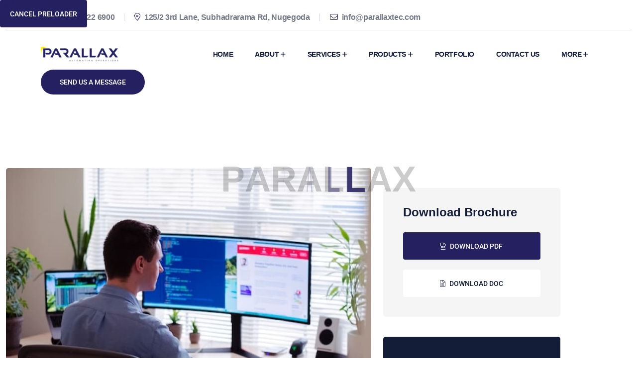

--- FILE ---
content_type: text/html; charset=UTF-8
request_url: https://parallaxtec.com/service-details/
body_size: 27503
content:
<!doctype html><html lang="en-US"><head><script data-no-optimize="1">var litespeed_docref=sessionStorage.getItem("litespeed_docref");litespeed_docref&&(Object.defineProperty(document,"referrer",{get:function(){return litespeed_docref}}),sessionStorage.removeItem("litespeed_docref"));</script> <meta charset="UTF-8"><meta name="viewport" content="width=device-width, initial-scale=1, shrink-to-fit=no"><meta http-equiv="X-UA-Compatible" content="IE=edge"><title>Service Details &#8211; parallaxtec.com</title><meta name='robots' content='max-image-preview:large' /><link rel='dns-prefetch' href='//fonts.googleapis.com' /><link rel="alternate" type="application/rss+xml" title="parallaxtec.com &raquo; Feed" href="https://parallaxtec.com/feed/" /><link rel="alternate" type="application/rss+xml" title="parallaxtec.com &raquo; Comments Feed" href="https://parallaxtec.com/comments/feed/" /><link rel="alternate" title="oEmbed (JSON)" type="application/json+oembed" href="https://parallaxtec.com/wp-json/oembed/1.0/embed?url=https%3A%2F%2Fparallaxtec.com%2Fservice-details%2F" /><link rel="alternate" title="oEmbed (XML)" type="text/xml+oembed" href="https://parallaxtec.com/wp-json/oembed/1.0/embed?url=https%3A%2F%2Fparallaxtec.com%2Fservice-details%2F&#038;format=xml" /><style id='wp-img-auto-sizes-contain-inline-css'>img:is([sizes=auto i],[sizes^="auto," i]){contain-intrinsic-size:3000px 1500px}
/*# sourceURL=wp-img-auto-sizes-contain-inline-css */</style><link data-optimized="2" rel="stylesheet" href="https://parallaxtec.com/wp-content/litespeed/css/9977f2492b70da220eef74b99d80d5e0.css?ver=b0ce8" /><style id='classic-theme-styles-inline-css'>/*! This file is auto-generated */
.wp-block-button__link{color:#fff;background-color:#32373c;border-radius:9999px;box-shadow:none;text-decoration:none;padding:calc(.667em + 2px) calc(1.333em + 2px);font-size:1.125em}.wp-block-file__button{background:#32373c;color:#fff;text-decoration:none}
/*# sourceURL=/wp-includes/css/classic-themes.min.css */</style><style id='wp-job-openings-blocks-style-inline-css'>.wp-block-create-block-wjo-block{background-color:#21759b;border:1px dotted red;color:#fff;padding:2px}.awsm-b-row{display:-webkit-box;display:-ms-flexbox;display:-webkit-flex;display:flex;display:flexbox;-webkit-flex-flow:row wrap;margin:0 -15px;-webkit-box-orient:horizontal;-webkit-box-direction:normal;-ms-flex-flow:row wrap;flex-flow:row wrap}.awsm-b-row,.awsm-b-row *,.awsm-b-row :after,.awsm-b-row :before{-webkit-box-sizing:border-box;box-sizing:border-box}.awsm-b-grid-item{display:-webkit-box;display:-ms-flexbox;display:-webkit-flex;display:flex;float:left;padding:0 15px!important;width:33.333%;-webkit-box-orient:vertical;-webkit-box-direction:normal;-ms-flex-direction:column;flex-direction:column;-webkit-flex-direction:column}.awsm-b-grid-col-4 .awsm-b-grid-item{width:25%}.awsm-b-grid-col-2 .awsm-b-grid-item{width:50%}.awsm-b-grid-col .awsm-b-grid-item{width:100%}.awsm-b-job-hide{display:none!important}.awsm-job-show{display:block!important}.awsm-b-job-item{background:#fff;font-size:14px;padding:20px}a.awsm-b-job-item{text-decoration:none!important}.awsm-b-grid-item .awsm-b-job-item{border:1px solid #dddfe3;border-radius:2px;-webkit-box-shadow:0 1px 4px 0 rgba(0,0,0,.05);box-shadow:0 1px 4px 0 rgba(0,0,0,.05);display:-webkit-box;display:-ms-flexbox;display:-webkit-flex;display:flex;margin-bottom:30px;-webkit-box-orient:vertical;-webkit-box-direction:normal;-ms-flex-direction:column;flex-direction:column;-webkit-flex-direction:column;-webkit-box-flex:1;-ms-flex-positive:1;flex-grow:1;-webkit-flex-grow:1;-webkit-transition:all .3s ease;transition:all .3s ease}.awsm-b-grid-item .awsm-b-job-item:focus,.awsm-b-grid-item .awsm-b-job-item:hover{-webkit-box-shadow:0 3px 15px -5px rgba(0,0,0,.2);box-shadow:0 3px 15px -5px rgba(0,0,0,.2)}.awsm-b-grid-item .awsm-job-featured-image{margin-bottom:14px}.awsm-b-job-item h2.awsm-b-job-post-title{font-size:18px;margin:0 0 15px;text-align:left}.awsm-b-job-item h2.awsm-b-job-post-title a{font-size:18px}.awsm-b-grid-item .awsm-job-info{margin-bottom:10px;min-height:83px}.awsm-b-grid-item .awsm-job-info p{margin:0 0 8px}.awsm-b-job-wrap:after{clear:both;content:"";display:table}.awsm-b-filter-wrap,.awsm-b-filter-wrap *{-webkit-box-sizing:border-box;box-sizing:border-box}.awsm-b-filter-wrap{margin:0 -10px 20px}.awsm-b-filter-wrap form{display:-webkit-box;display:-webkit-flex;display:-ms-flexbox;display:flex;-webkit-flex-wrap:wrap;-ms-flex-wrap:wrap;flex-wrap:wrap}.awsm-b-filter-wrap .awsm-b-filter-items{display:none}.awsm-b-filter-wrap.awsm-b-full-width-search-filter-wrap .awsm-b-filter-item-search,.awsm-b-filter-wrap.awsm-b-full-width-search-filter-wrap .awsm-b-filter-items,.awsm-b-filter-wrap.awsm-b-no-search-filter-wrap .awsm-b-filter-items{width:100%}.awsm-b-filter-toggle{border:1px solid #ccc;border-radius:4px;display:-webkit-box;display:-webkit-flex;display:-ms-flexbox;display:flex;-webkit-flex-flow:wrap;-ms-flex-flow:wrap;flex-flow:wrap;margin:0 10px 10px;outline:none!important;padding:12px;width:46px}.awsm-b-filter-toggle.awsm-on{background:#ccc}.awsm-b-filter-toggle svg{height:20px;width:20px}.awsm-b-filter-wrap.awsm-b-no-search-filter-wrap .awsm-b-filter-toggle{width:100%;-webkit-box-align:center;-webkit-align-items:center;-ms-flex-align:center;align-items:center;-webkit-box-pack:justify;-webkit-justify-content:space-between;-ms-flex-pack:justify;justify-content:space-between;text-decoration:none}.awsm-b-filter-wrap.awsm-b-no-search-filter-wrap .awsm-b-filter-toggle svg{height:22px;width:22px}@media(min-width:768px){.awsm-b-filter-wrap .awsm-b-filter-items{display:-webkit-box!important;display:-webkit-flex!important;display:-ms-flexbox!important;display:flex!important;-webkit-flex-wrap:wrap;-ms-flex-wrap:wrap;flex-wrap:wrap;width:calc(100% - 250px)}.awsm-b-filter-toggle{display:none}.awsm-b-filter-item-search{width:250px}}.awsm-b-filter-wrap .awsm-b-filter-item{padding:0 10px 10px}.awsm-b-filter-item-search{padding:0 10px 10px;position:relative}@media(max-width:768px){.awsm-b-filter-wrap .awsm-b-filter-items{width:100%}.awsm-b-filter-item-search{width:calc(100% - 66px)}.awsm-b-filter-wrap .awsm-b-filter-item .awsm-selectric-wrapper{min-width:100%}}.awsm-b-filter-wrap .awsm-b-filter-item .awsm-b-job-form-control{min-height:48px;padding-right:58px}.awsm-b-filter-item-search .awsm-b-job-form-control{min-height:48px;padding-right:48px}.awsm-b-filter-item-search-in{position:relative}.awsm-b-filter-item-search .awsm-b-job-search-icon-wrapper{color:#ccc;cursor:pointer;font-size:16px;height:100%;line-height:48px;position:absolute;right:0;text-align:center;top:0;width:48px}.awsm-b-jobs-none-container{padding:25px}.awsm-b-jobs-none-container p{margin:0;padding:5px}.awsm-b-row .awsm-b-jobs-pagination{padding:0 15px;width:100%}.awsm-b-jobs-pagination{float:left;width:100%}.awsm-b-load-more-main a.awsm-b-load-more,.awsm-load-more-classic a.page-numbers{background:#fff;border:1px solid #dddfe3;-webkit-box-shadow:0 1px 4px 0 rgba(0,0,0,.05);box-shadow:0 1px 4px 0 rgba(0,0,0,.05);display:block;margin:0!important;outline:none!important;padding:20px;text-align:center;text-decoration:none!important;-webkit-transition:all .3s ease;transition:all .3s ease}.awsm-load-more-classic a.page-numbers,.awsm-load-more-classic span.page-numbers{font-size:90%;padding:5px 10px}.awsm-load-more-classic{text-align:center}.awsm-b-load-more-main a.awsm-load-more:focus,.awsm-b-load-more-main a.awsm-load-more:hover,.awsm-load-more-classic a.page-numbers:focus,.awsm-load-more-classic a.page-numbers:hover{-webkit-box-shadow:0 3px 15px -5px rgba(0,0,0,.2);box-shadow:0 3px 15px -5px rgba(0,0,0,.2)}.awsm-b-jobs-pagination.awsm-load-more-classic ul{list-style:none;margin:0;padding:0}.awsm-b-jobs-pagination.awsm-load-more-classic ul li{display:inline-block}.awsm-b-lists{border:1px solid #ededed}.awsm-b-list-item{width:100%}.awsm-b-list-item h2.awsm-job-b-post-title{margin-bottom:0}.awsm-b-list-item .awsm-job-featured-image{float:left;margin-right:10px}.awsm-b-list-item .awsm-job-featured-image img{height:50px;width:50px}.awsm-b-list-item .awsm-b-job-item{border-bottom:1px solid rgba(0,0,0,.13)}.awsm-b-list-item .awsm-b-job-item:after{clear:both;content:"";display:table}.awsm-b-list-left-col{float:left;width:50%}.awsm-b-list-right-col{float:left;text-align:right;width:50%}.awsm-b-list-item .awsm-job-specification-wrapper{display:inline-block;vertical-align:middle}.awsm-b-list-item .awsm-job-specification-item{display:inline-block;margin:0 15px 0 0;vertical-align:middle}a.awsm-b-job-item .awsm-job-specification-item{color:#4c4c4c}.awsm-b-list-item .awsm-job-more-container{display:inline-block;vertical-align:middle}.awsm-job-more-container .awsm-job-more span:before{content:"→"}.awsm-b-lists .awsm-b-jobs-pagination{margin-top:30px}.awsm-job-specification-item>[class^=awsm-job-icon-]{margin-right:6px}.awsm-job-specification-term:after{content:", "}.awsm-job-specification-term:last-child:after{content:""}.awsm-job-single-wrap,.awsm-job-single-wrap *,.awsm-job-single-wrap :after,.awsm-job-single-wrap :before{-webkit-box-sizing:border-box;box-sizing:border-box}.awsm-job-single-wrap{margin-bottom:1.3em}.awsm-job-single-wrap:after{clear:both;content:"";display:table}.awsm-job-content{padding-bottom:32px}.awsm-job-single-wrap.awsm-col-2 .awsm-job-content{float:left;padding-right:15px;width:55%}.awsm-job-single-wrap.awsm-col-2 .awsm-job-form{float:left;padding-left:15px;width:45%}.awsm-job-head,.awsm_job_spec_above_content{margin-bottom:20px}.awsm-job-head h1{margin:0 0 20px}.awsm-job-list-info span{margin-right:10px}.awsm-job-single-wrap .awsm-job-expiration-label{font-weight:700}.awsm-job-form-inner{background:#fff;border:1px solid #dddfe3;padding:35px}.awsm-job-form-inner h2{margin:0 0 30px}.awsm-job-form-group{margin-bottom:20px}.awsm-job-form-group input[type=checkbox],.awsm-job-form-group input[type=radio]{margin-right:5px}.awsm-job-form-group label{display:block;margin-bottom:10px}.awsm-job-form-options-container label,.awsm-job-inline-group label{display:inline;font-weight:400}.awsm-b-job-form-control{display:block;width:100%}.awsm-job-form-options-container span{display:inline-block;margin-bottom:10px;margin-left:10px}.awsm-job-submit{background:#0195ff;border:1px solid #0195ff;color:#fff;padding:10px 30px}.awsm-job-submit:focus,.awsm-job-submit:hover{background:rgba(0,0,0,0);color:#0195ff}.awsm-job-form-error{color:#db4c4c;font-weight:500}.awsm-b-job-form-control.awsm-job-form-error,.awsm-b-job-form-control.awsm-job-form-error:focus{border:1px solid #db4c4c}.awsm-error-message,.awsm-success-message{padding:12px 25px}.awsm-error-message p:empty,.awsm-success-message p:empty{display:none}.awsm-error-message p,.awsm-success-message p{margin:0!important;padding:0!important}.awsm-success-message{border:1px solid #1ea508}.awsm-error-message{border:1px solid #db4c4c}ul.awsm-error-message li{line-height:1.8em;margin-left:1.2em}.awsm-expired-message{padding:25px}.awsm-expired-message p{margin:1em 0}.awsm-job-container{margin:0 auto;max-width:1170px;padding:50px 0;width:100%}.awsm-jobs-loading{position:relative}.awsm-b-job-listings:after{content:"";height:100%;left:0;opacity:0;position:absolute;top:0;-webkit-transition:all .3s ease;transition:all .3s ease;visibility:hidden;width:100%}.awsm-b-job-listings.awsm-jobs-loading:after{opacity:1;visibility:visible}.awsm-b-sr-only{height:1px;margin:-1px;overflow:hidden;padding:0;position:absolute;width:1px;clip:rect(0,0,0,0);border:0}@media(max-width:1024px){.awsm-b-grid-col-4 .awsm-b-grid-item{width:33.333%}}@media(max-width:992px){.awsm-job-single-wrap.awsm-col-2 .awsm-job-content{padding-right:0;width:100%}.awsm-job-single-wrap.awsm-col-2 .awsm-job-form{padding-left:0;width:100%}}@media(max-width:768px){.awsm-b-grid-col-3 .awsm-b-grid-item,.awsm-b-grid-col-4 .awsm-b-grid-item,.awsm-b-grid-item{width:50%}.awsm-b-list-left-col{padding-bottom:10px;width:100%}.awsm-b-list-right-col{text-align:left;width:100%}}@media(max-width:648px){.awsm-b-grid-col-2 .awsm-b-grid-item,.awsm-b-grid-col-3 .awsm-b-grid-item,.awsm-b-grid-col-4 .awsm-b-grid-item,.awsm-b-grid-item{width:100%}.awsm-b-list-item .awsm-job-specification-wrapper{display:block;float:none;padding-bottom:5px}.awsm-b-list-item .awsm-job-more-container{display:block;float:none}}.awsm-job-form-plugin-style .awsm-b-job-form-control{border:1px solid #ccc;border-radius:4px;color:#060606;display:block;font:inherit;line-height:1;min-height:46px;padding:8px 15px;-webkit-transition:all .3s ease;transition:all .3s ease;width:100%}.awsm-job-form-plugin-style .awsm-b-job-form-control:focus{border-color:#060606;-webkit-box-shadow:none;box-shadow:none;outline:none}.awsm-job-form-plugin-style .awsm-b-job-form-control.awsm-job-form-error{border-color:#db4c4c}.awsm-job-form-plugin-style textarea.awsm-b-job-form-control{min-height:80px}.awsm-job-form-plugin-style .awsm-application-submit-btn,.awsm-job-form-plugin-style .awsm-jobs-primary-button{background:#060606;border-radius:45px;color:#fff;padding:16px 32px;-webkit-transition:all .3s ease;transition:all .3s ease}.awsm-job-form-plugin-style .awsm-application-submit-btn:focus,.awsm-job-form-plugin-style .awsm-application-submit-btn:hover,.awsm-job-form-plugin-style .awsm-jobs-primary-button:focus,.awsm-job-form-plugin-style .awsm-jobs-primary-button:hover{background:#060606;color:#fff;outline:none}.awsm-job-form-plugin-style .awsm-jobs-primary-button{cursor:pointer}.awsm-job-form-plugin-style .awsm-jobs-primary-button:disabled{opacity:.5;pointer-events:none}.awsm-job-form-plugin-style .awsm-selectric{border-color:#ccc;border-radius:4px;-webkit-box-shadow:none;box-shadow:none}.awsm-job-form-plugin-style .awsm-selectric-open .awsm-selectric{border-color:#060606}.awsm-job-form-plugin-style .awsm-selectric .label{margin-left:15px}.awsm-jobs-is-block-theme .site-branding{padding:0 2.1rem}.awsm-jobs-is-block-theme .site-content{padding:0 2.1rem 3rem}.awsm-jobs-is-block-theme .site-title{margin-bottom:0}.awsm-b-job-wrap,.awsm-b-job-wrap *{-webkit-box-sizing:border-box;box-sizing:border-box}

/*# sourceURL=https://parallaxtec.com/wp-content/plugins/wp-job-openings/blocks/build/style-index.css */</style><style id='global-styles-inline-css'>:root{--wp--preset--aspect-ratio--square: 1;--wp--preset--aspect-ratio--4-3: 4/3;--wp--preset--aspect-ratio--3-4: 3/4;--wp--preset--aspect-ratio--3-2: 3/2;--wp--preset--aspect-ratio--2-3: 2/3;--wp--preset--aspect-ratio--16-9: 16/9;--wp--preset--aspect-ratio--9-16: 9/16;--wp--preset--color--black: #000000;--wp--preset--color--cyan-bluish-gray: #abb8c3;--wp--preset--color--white: #ffffff;--wp--preset--color--pale-pink: #f78da7;--wp--preset--color--vivid-red: #cf2e2e;--wp--preset--color--luminous-vivid-orange: #ff6900;--wp--preset--color--luminous-vivid-amber: #fcb900;--wp--preset--color--light-green-cyan: #7bdcb5;--wp--preset--color--vivid-green-cyan: #00d084;--wp--preset--color--pale-cyan-blue: #8ed1fc;--wp--preset--color--vivid-cyan-blue: #0693e3;--wp--preset--color--vivid-purple: #9b51e0;--wp--preset--gradient--vivid-cyan-blue-to-vivid-purple: linear-gradient(135deg,rgb(6,147,227) 0%,rgb(155,81,224) 100%);--wp--preset--gradient--light-green-cyan-to-vivid-green-cyan: linear-gradient(135deg,rgb(122,220,180) 0%,rgb(0,208,130) 100%);--wp--preset--gradient--luminous-vivid-amber-to-luminous-vivid-orange: linear-gradient(135deg,rgb(252,185,0) 0%,rgb(255,105,0) 100%);--wp--preset--gradient--luminous-vivid-orange-to-vivid-red: linear-gradient(135deg,rgb(255,105,0) 0%,rgb(207,46,46) 100%);--wp--preset--gradient--very-light-gray-to-cyan-bluish-gray: linear-gradient(135deg,rgb(238,238,238) 0%,rgb(169,184,195) 100%);--wp--preset--gradient--cool-to-warm-spectrum: linear-gradient(135deg,rgb(74,234,220) 0%,rgb(151,120,209) 20%,rgb(207,42,186) 40%,rgb(238,44,130) 60%,rgb(251,105,98) 80%,rgb(254,248,76) 100%);--wp--preset--gradient--blush-light-purple: linear-gradient(135deg,rgb(255,206,236) 0%,rgb(152,150,240) 100%);--wp--preset--gradient--blush-bordeaux: linear-gradient(135deg,rgb(254,205,165) 0%,rgb(254,45,45) 50%,rgb(107,0,62) 100%);--wp--preset--gradient--luminous-dusk: linear-gradient(135deg,rgb(255,203,112) 0%,rgb(199,81,192) 50%,rgb(65,88,208) 100%);--wp--preset--gradient--pale-ocean: linear-gradient(135deg,rgb(255,245,203) 0%,rgb(182,227,212) 50%,rgb(51,167,181) 100%);--wp--preset--gradient--electric-grass: linear-gradient(135deg,rgb(202,248,128) 0%,rgb(113,206,126) 100%);--wp--preset--gradient--midnight: linear-gradient(135deg,rgb(2,3,129) 0%,rgb(40,116,252) 100%);--wp--preset--font-size--small: 13px;--wp--preset--font-size--medium: 20px;--wp--preset--font-size--large: 36px;--wp--preset--font-size--x-large: 42px;--wp--preset--spacing--20: 0.44rem;--wp--preset--spacing--30: 0.67rem;--wp--preset--spacing--40: 1rem;--wp--preset--spacing--50: 1.5rem;--wp--preset--spacing--60: 2.25rem;--wp--preset--spacing--70: 3.38rem;--wp--preset--spacing--80: 5.06rem;--wp--preset--shadow--natural: 6px 6px 9px rgba(0, 0, 0, 0.2);--wp--preset--shadow--deep: 12px 12px 50px rgba(0, 0, 0, 0.4);--wp--preset--shadow--sharp: 6px 6px 0px rgba(0, 0, 0, 0.2);--wp--preset--shadow--outlined: 6px 6px 0px -3px rgb(255, 255, 255), 6px 6px rgb(0, 0, 0);--wp--preset--shadow--crisp: 6px 6px 0px rgb(0, 0, 0);}:where(.is-layout-flex){gap: 0.5em;}:where(.is-layout-grid){gap: 0.5em;}body .is-layout-flex{display: flex;}.is-layout-flex{flex-wrap: wrap;align-items: center;}.is-layout-flex > :is(*, div){margin: 0;}body .is-layout-grid{display: grid;}.is-layout-grid > :is(*, div){margin: 0;}:where(.wp-block-columns.is-layout-flex){gap: 2em;}:where(.wp-block-columns.is-layout-grid){gap: 2em;}:where(.wp-block-post-template.is-layout-flex){gap: 1.25em;}:where(.wp-block-post-template.is-layout-grid){gap: 1.25em;}.has-black-color{color: var(--wp--preset--color--black) !important;}.has-cyan-bluish-gray-color{color: var(--wp--preset--color--cyan-bluish-gray) !important;}.has-white-color{color: var(--wp--preset--color--white) !important;}.has-pale-pink-color{color: var(--wp--preset--color--pale-pink) !important;}.has-vivid-red-color{color: var(--wp--preset--color--vivid-red) !important;}.has-luminous-vivid-orange-color{color: var(--wp--preset--color--luminous-vivid-orange) !important;}.has-luminous-vivid-amber-color{color: var(--wp--preset--color--luminous-vivid-amber) !important;}.has-light-green-cyan-color{color: var(--wp--preset--color--light-green-cyan) !important;}.has-vivid-green-cyan-color{color: var(--wp--preset--color--vivid-green-cyan) !important;}.has-pale-cyan-blue-color{color: var(--wp--preset--color--pale-cyan-blue) !important;}.has-vivid-cyan-blue-color{color: var(--wp--preset--color--vivid-cyan-blue) !important;}.has-vivid-purple-color{color: var(--wp--preset--color--vivid-purple) !important;}.has-black-background-color{background-color: var(--wp--preset--color--black) !important;}.has-cyan-bluish-gray-background-color{background-color: var(--wp--preset--color--cyan-bluish-gray) !important;}.has-white-background-color{background-color: var(--wp--preset--color--white) !important;}.has-pale-pink-background-color{background-color: var(--wp--preset--color--pale-pink) !important;}.has-vivid-red-background-color{background-color: var(--wp--preset--color--vivid-red) !important;}.has-luminous-vivid-orange-background-color{background-color: var(--wp--preset--color--luminous-vivid-orange) !important;}.has-luminous-vivid-amber-background-color{background-color: var(--wp--preset--color--luminous-vivid-amber) !important;}.has-light-green-cyan-background-color{background-color: var(--wp--preset--color--light-green-cyan) !important;}.has-vivid-green-cyan-background-color{background-color: var(--wp--preset--color--vivid-green-cyan) !important;}.has-pale-cyan-blue-background-color{background-color: var(--wp--preset--color--pale-cyan-blue) !important;}.has-vivid-cyan-blue-background-color{background-color: var(--wp--preset--color--vivid-cyan-blue) !important;}.has-vivid-purple-background-color{background-color: var(--wp--preset--color--vivid-purple) !important;}.has-black-border-color{border-color: var(--wp--preset--color--black) !important;}.has-cyan-bluish-gray-border-color{border-color: var(--wp--preset--color--cyan-bluish-gray) !important;}.has-white-border-color{border-color: var(--wp--preset--color--white) !important;}.has-pale-pink-border-color{border-color: var(--wp--preset--color--pale-pink) !important;}.has-vivid-red-border-color{border-color: var(--wp--preset--color--vivid-red) !important;}.has-luminous-vivid-orange-border-color{border-color: var(--wp--preset--color--luminous-vivid-orange) !important;}.has-luminous-vivid-amber-border-color{border-color: var(--wp--preset--color--luminous-vivid-amber) !important;}.has-light-green-cyan-border-color{border-color: var(--wp--preset--color--light-green-cyan) !important;}.has-vivid-green-cyan-border-color{border-color: var(--wp--preset--color--vivid-green-cyan) !important;}.has-pale-cyan-blue-border-color{border-color: var(--wp--preset--color--pale-cyan-blue) !important;}.has-vivid-cyan-blue-border-color{border-color: var(--wp--preset--color--vivid-cyan-blue) !important;}.has-vivid-purple-border-color{border-color: var(--wp--preset--color--vivid-purple) !important;}.has-vivid-cyan-blue-to-vivid-purple-gradient-background{background: var(--wp--preset--gradient--vivid-cyan-blue-to-vivid-purple) !important;}.has-light-green-cyan-to-vivid-green-cyan-gradient-background{background: var(--wp--preset--gradient--light-green-cyan-to-vivid-green-cyan) !important;}.has-luminous-vivid-amber-to-luminous-vivid-orange-gradient-background{background: var(--wp--preset--gradient--luminous-vivid-amber-to-luminous-vivid-orange) !important;}.has-luminous-vivid-orange-to-vivid-red-gradient-background{background: var(--wp--preset--gradient--luminous-vivid-orange-to-vivid-red) !important;}.has-very-light-gray-to-cyan-bluish-gray-gradient-background{background: var(--wp--preset--gradient--very-light-gray-to-cyan-bluish-gray) !important;}.has-cool-to-warm-spectrum-gradient-background{background: var(--wp--preset--gradient--cool-to-warm-spectrum) !important;}.has-blush-light-purple-gradient-background{background: var(--wp--preset--gradient--blush-light-purple) !important;}.has-blush-bordeaux-gradient-background{background: var(--wp--preset--gradient--blush-bordeaux) !important;}.has-luminous-dusk-gradient-background{background: var(--wp--preset--gradient--luminous-dusk) !important;}.has-pale-ocean-gradient-background{background: var(--wp--preset--gradient--pale-ocean) !important;}.has-electric-grass-gradient-background{background: var(--wp--preset--gradient--electric-grass) !important;}.has-midnight-gradient-background{background: var(--wp--preset--gradient--midnight) !important;}.has-small-font-size{font-size: var(--wp--preset--font-size--small) !important;}.has-medium-font-size{font-size: var(--wp--preset--font-size--medium) !important;}.has-large-font-size{font-size: var(--wp--preset--font-size--large) !important;}.has-x-large-font-size{font-size: var(--wp--preset--font-size--x-large) !important;}
:where(.wp-block-post-template.is-layout-flex){gap: 1.25em;}:where(.wp-block-post-template.is-layout-grid){gap: 1.25em;}
:where(.wp-block-term-template.is-layout-flex){gap: 1.25em;}:where(.wp-block-term-template.is-layout-grid){gap: 1.25em;}
:where(.wp-block-columns.is-layout-flex){gap: 2em;}:where(.wp-block-columns.is-layout-grid){gap: 2em;}
:root :where(.wp-block-pullquote){font-size: 1.5em;line-height: 1.6;}
/*# sourceURL=global-styles-inline-css */</style><style id='webteck-color-schemes-inline-css'>:root {
            --theme-color: rgb(37,33,97);
            }.elementor-widget-tragashapeimage {
    position: static;
}
.woocommerce-message.updated {
    display: none;
}
/*# sourceURL=webteck-color-schemes-inline-css */</style> <script type="litespeed/javascript" data-src="https://parallaxtec.com/wp-includes/js/jquery/jquery.min.js" id="jquery-core-js"></script> <link rel="https://api.w.org/" href="https://parallaxtec.com/wp-json/" /><link rel="alternate" title="JSON" type="application/json" href="https://parallaxtec.com/wp-json/wp/v2/pages/560" /><link rel="EditURI" type="application/rsd+xml" title="RSD" href="https://parallaxtec.com/xmlrpc.php?rsd" /><meta name="generator" content="WordPress 6.9" /><link rel="canonical" href="https://parallaxtec.com/service-details/" /><link rel='shortlink' href='https://parallaxtec.com/?p=560' /><meta name="generator" content="Redux 4.5.10" /><meta name="generator" content="Elementor 3.34.4; features: e_font_icon_svg, additional_custom_breakpoints; settings: css_print_method-external, google_font-enabled, font_display-swap"><style>.e-con.e-parent:nth-of-type(n+4):not(.e-lazyloaded):not(.e-no-lazyload),
				.e-con.e-parent:nth-of-type(n+4):not(.e-lazyloaded):not(.e-no-lazyload) * {
					background-image: none !important;
				}
				@media screen and (max-height: 1024px) {
					.e-con.e-parent:nth-of-type(n+3):not(.e-lazyloaded):not(.e-no-lazyload),
					.e-con.e-parent:nth-of-type(n+3):not(.e-lazyloaded):not(.e-no-lazyload) * {
						background-image: none !important;
					}
				}
				@media screen and (max-height: 640px) {
					.e-con.e-parent:nth-of-type(n+2):not(.e-lazyloaded):not(.e-no-lazyload),
					.e-con.e-parent:nth-of-type(n+2):not(.e-lazyloaded):not(.e-no-lazyload) * {
						background-image: none !important;
					}
				}</style><link rel="icon" href="https://parallaxtec.com/wp-content/uploads/2024/06/cropped-cropped-logo_new_fav-32x32.jpeg" sizes="32x32" /><link rel="icon" href="https://parallaxtec.com/wp-content/uploads/2024/06/cropped-cropped-logo_new_fav-192x192.jpeg" sizes="192x192" /><link rel="apple-touch-icon" href="https://parallaxtec.com/wp-content/uploads/2024/06/cropped-cropped-logo_new_fav-180x180.jpeg" /><meta name="msapplication-TileImage" content="https://parallaxtec.com/wp-content/uploads/2024/06/cropped-cropped-logo_new_fav-270x270.jpeg" /><style id="wp-custom-css">/* Business Card Section */
.business-card-section {
    padding: 2%; /* Responsive padding based on section width */
    display: flex;
    justify-content: center;
    align-items: center;
    width: 100%; /* Set section to 100% width */
    background: none; /* No background */
    box-sizing: border-box; /* Include padding in width calculation */
}

/* Business Card Container */
.business-card-container {
    display: flex;
    gap: 2%; /* Use percentage for consistent spacing between cards */
    flex-wrap: wrap; /* Ensure cards stack on smaller screens */
    justify-content: center; /* Center the cards within the container */
    max-width: 100%; /* Optional: Restrict container width to 90% of the viewport */
    margin: 0 auto; /* Center the container horizontally */
}

/* Business Card Styling */
.business-card {
    position: relative;
    background: white;
    border-radius: 12px;
    box-shadow: 0px 4px 15px rgba(0, 0, 0, 0.1);
    padding: 4%; /* Responsive padding inside the card */
    text-align: center;
    width: 23.5%; /* Set width as a percentage for responsiveness */
    min-width: 25px; /* Ensure a minimum size for readability */
    transition: transform 0.3s ease, box-shadow 0.3s ease;
}

/* Hover Effect */
.business-card:hover {
    transform: translateY(-10px);
    box-shadow: 0px 8px 20px rgba(0, 0, 0, 0.2);
}

/* Blue Circle Top-Left */
.business-card .shape.circle.blue {
    position: absolute;
    top: -5%;
    left: -5%;
    width: 60px;
    height: 60px;
    background-color: #007bff; /* Blue */
    border-radius: 50%;
    z-index: -1;
}

/* Icon Styling */
.business-card .icon {
    margin: 0 auto 10%; /* Responsive margin below icon */
    width: 64px;
    height: 64px;
    display: flex;
    align-items: center;
    justify-content: center;
}

.business-card .icon img {
    width: 64px;
    height: 64px;
}

/* Content Styling */
.business-card h2 {
    font-size: 1.5rem;
    font-weight: bold;
    margin-bottom: 5%; /* Responsive margin below heading */
}

.business-card p {
    font-size: 0.9rem;
    color: #555;
    margin: 0;
}

/* Logo Styling */
.business-card .logo {
    margin-top: 5%; /* Responsive margin above logo */
}

.business-card .logo span {
    display: inline-block;
    width: 8px;
    height: 8px;
    border-radius: 50%;
    margin: 0 1%; /* Responsive spacing between dots */
}

.business-card .dot-yellow {
    background: #ffc107;
}

.business-card .dot-blue {
    background: #007bff;
}

.business-card .dot-pink {
    background: #e83e8c;
}

.business-card .dot-green {
    background: #28a745;
}

/* Responsive Design for Mobile View */
@media (max-width: 768px) {
    .business-card {
        padding: 2%; /* Reduce padding for smaller screens */
        width: 45%; /* Allow two cards per row if space permits */
        min-width: 180px; /* Set a smaller minimum size */
    }

    .business-card-container {
        gap: 5%; /* Adjust the gap for mobile view */
    }

    /* Add top margin for second, third, and fourth cards */
    .business-card:nth-child(2),
    .business-card:nth-child(3),
    .business-card:nth-child(4) {
        margin-top: 10%; /* Adjust the margin value as needed */
    }
}

@media (max-width: 480px) {
    .business-card {
        padding: 2%; /* Further reduce padding for very small screens */
        width: 90%; /* Stack one card per row */
        min-width: unset; /* Remove minimum width constraint */
    }

    .business-card-container {
        gap: 3%; /* Minimize gaps for small screens */
    }

    /* Add top margin for second, third, and fourth cards */
    .business-card:nth-child(2),
    .business-card:nth-child(3),
    .business-card:nth-child(4) {
        margin-top: 10%; /* Adjust the margin value as needed */
    }
}

/* Completely hide the element (it will not occupy space) */
.breadcumb-wrapper {
    display: none;
}

/* Alternatively, make the element invisible (it will still occupy space) */
/*
.breadcumb-wrapper {
    visibility: hidden;
}
*/




/* Container for Project Cards */
.projects-container {
    display: flex;
    gap: 20px;
    justify-content: space-between;
    width: 100%;
    padding: 20px 0;
    box-sizing: border-box;
    flex-wrap: wrap; /* Enables wrapping for smaller screens */
}

/* Individual Project Card */
.project-card {
    position: relative;
    width: calc(33.333% - 13.333px); /* Three cards per row on large screens */
    height: 350px; /* Set fixed height for the card */
    overflow: hidden;
    border-radius: 10px;
    box-shadow: 0 4px 8px rgba(0, 0, 0, 0.1);
    background-color: #001161;
    display: flex;
    flex-direction: column;
}

/* Ensure all images have the same height */
.project-image {
    width: 100%;
    height: 200px; /* Set a fixed height for images */
    object-fit: cover;
    border-radius: 10px 10px 0 0; /* Rounded corners only on top */
}

/* Section under the image for project title */
.project-title {
    background-color: #001161;
    padding: 15px;
    text-align: center;
    flex: 1; /* Make sure the title section is always at the bottom */
    display: flex;
    justify-content: center;
    align-items: center;
    flex-direction: column; /* Stack title and description vertically */
}

/* Title text */
.project-title h3 {
    margin: 0;
    font-size: 18px;
    font-weight: bold;
	color: white;
}

/* Text under the title */
.project-title p {
    margin: 5px 0 0; /* Add some space between title and description */
    font-size: 14px; /* Set font size for description */
    color: #fff; /* Set text color to white */
}


/* Overlay Effect */
.project-overlay {
    position: absolute;
    bottom: 0;
    left: 0;
    width: 100%;
    height: 100%;
		padding-left: 7%;
		padding-right: 7%;
    background: rgba(0, 0, 0, 0.7);
    color: #fff; /* Ensures all text is white */
    display: flex;
    flex-direction: column;
    justify-content: center; /* Vertically center text */
    align-items: center;    /* Horizontally center text */
    opacity: 0; /* Initially hidden */
    transition: opacity 0.3s ease-in-out;
    text-align: center; /* Center-aligns all text */
}

.project-card:hover .project-overlay {
    opacity: 1;
}

/* Overlay Content */
.project-overlay h3 {
    margin: 10px 0;
    font-size: 18px;
    font-weight: bold;
}

.project-overlay p {
    margin: 10px 0 20px;
    font-size: 14px;
    line-height: 1.5;
	color: white;
}

.project-link {
    display: inline-block;
    margin-top: 10px;
    padding: 10px 20px;
    background: #fff;
    color: #000; /* Black text for the button */
    font-size: 14px;
    text-decoration: none;
    font-weight: bold;
    border-radius: 5px;
    transition: background 0.3s ease, color 0.3s ease;
}

.project-link:hover {
    background: #000;
    color: #fff; /* Invert button color on hover */
}

/* Responsive Design for Mobile Screens */
@media (max-width: 768px) {
    .project-card {
        width: 100%; /* Full width for smaller screens */
        margin-bottom: 20px; /* Add spacing between rows */
    }

    /* Adjust title position for small screens */
    .project-title {
        padding: 10px;
    }
}



.slider-arrow.style3.slider-prev {
    display: none;
}

.slider-arrow.style3.slider-next {
    display: none;
}

.icon-btn.popup-image {
    display: none;
}


.img2 {
  background-color: transparent !important;
}

.line-btn {
  display: inline-block;
  padding: 10px 20px;
  color: #fff; /* White text for contrast */
  background-color: transparent; /* No background for the button */
  border: 2px solid #fff; /* White border */
  text-decoration: none; /* Remove underline */
  font-size: 16px; /* Adjust font size as needed */
  border-radius: 5px; /* Rounded corners */
  transition: all 0.3s ease-in-out; /* Smooth hover effect */
}

.line-btn:hover {
  background-color: #fff; /* White background on hover */
  color: #000; /* Black text on hover */
}

.line-btn i {
  margin-left: 8px; /* Spacing between text and icon */
  transition: transform 0.3s ease-in-out; /* Smooth icon animation */
}

.line-btn:hover i {
  transform: translateX(5px); /* Move icon slightly to the right on hover */
}

.slider-prev {
  display: none;
}
.slider-next {
  display: none;
}

.feature-card {
  background-color: white;
}


.appointment-form .form-group input,
.appointment-form .form-group select,
.appointment-form .form-group textarea {
    border: 1px solid #ccc; /* Light gray border */
    border-radius: 5px; /* Rounded corners */
    padding: 10px; /* Add padding inside the fields */
    width: 100%; /* Make fields full width */
    box-sizing: border-box; /* Ensure padding doesn't affect width */
}

.appointment-form .form-group input:focus,
.appointment-form .form-group select:focus,
.appointment-form .form-group textarea:focus {
    border-color: #007bff; /* Change border color to blue on focus */
    outline: none; /* Remove default outline */
    box-shadow: 0 0 5px rgba(0, 123, 255, 0.5); /* Add a subtle glow effect */
}

.ripple-shape {

    margin-top: 32%; /* Adjust vertically to place it near Sri Lanka */
    margin-left: 168%; 
}


html, body {
    overflow-x: hidden;
}


.img2.jump {
  display: none;
}</style><style id="webteck_opt-dynamic-css" title="dynamic-css" class="redux-options-output">.header-logo .logo img{height:42px;width:200px;}.breadcumb-wrapper{background-color:#f8faff;background-image:url('https://parallaxtec.com/wp-content/uploads/2024/09/breadcumb-bg1-ezgif.com-jpg-to-webp-converter.webp');}.custom-woo-class{background-repeat:no-repeat;background-position:center center;background-size:cover;}.footer-copyright{background-color:#1b1b1b;}</style></head><body class="wp-singular page-template page-template-template-builder page-template-template-builder-php page page-id-560 wp-embed-responsive wp-theme-webteck elementor-default elementor-template-full-width elementor-kit-8 elementor-page elementor-page-560"><div class="cursor"></div><div class="cursor2"></div><div id="preloader" class="preloader"><button class="th-btn th-radius preloaderCls">Cancel Preloader </button><div id="loader" class="th-preloader"><div class="animation-preloader"><div class="txt-loading"><span preloader-text="P" class="characters">P</span><span preloader-text="A" class="characters">A</span><span preloader-text="R" class="characters">R</span><span preloader-text="A" class="characters">A</span><span preloader-text="L" class="characters">L</span><span preloader-text="L" class="characters">L</span><span preloader-text="A" class="characters">A</span><span preloader-text="X" class="characters">X</span></div></div></div></div><header><div data-elementor-type="wp-post" data-elementor-id="4402" class="elementor elementor-4402"><div class="elementor-element elementor-element-e0b799b e-con-full e-flex e-con e-parent" data-id="e0b799b" data-element_type="container"><div class="elementor-element elementor-element-b4a085a elementor-widget elementor-widget-webteckheader" data-id="b4a085a" data-element_type="widget" data-widget_type="webteckheader.default"><div class="elementor-widget-container"><div class="th-menu-wrapper"><div class="th-menu-area text-center"><button class="th-menu-toggle"><i class="fal fa-times"></i></button><div class="mobile-logo"><h2 class="mb-0"><a class="logo" href="https://parallaxtec.com/">Parallax Technologies, Sri Lanka</a></h2></div><div class="th-mobile-menu"><div class="th-mobile-menu"><ul id="menu-primary-menu" class=""><li id="menu-item-151" class="menu-item menu-item-type-custom menu-item-object-custom menu-item-151"><a href="/">Home</a></li><li id="menu-item-10671" class="menu-item menu-item-type-custom menu-item-object-custom menu-item-has-children menu-item-10671"><a href="#">About</a><ul class="sub-menu"><li id="menu-item-617" class="menu-item menu-item-type-post_type menu-item-object-page menu-item-617"><a href="https://parallaxtec.com/about-us/">Who we are</a></li><li id="menu-item-623" class="menu-item menu-item-type-post_type menu-item-object-page menu-item-623"><a href="https://parallaxtec.com/team/">Our Team</a></li><li id="menu-item-8636" class="menu-item menu-item-type-post_type menu-item-object-page menu-item-8636"><a href="https://parallaxtec.com/awards/">Awards </a></li><li id="menu-item-8596" class="menu-item menu-item-type-post_type menu-item-object-page menu-item-8596"><a href="https://parallaxtec.com/csr/">CSR </a></li></ul></li><li id="menu-item-10831" class="menu-item menu-item-type-custom menu-item-object-custom menu-item-has-children menu-item-10831"><a href="#">Services</a><ul class="sub-menu"><li id="menu-item-5656" class="menu-item menu-item-type-post_type menu-item-object-page menu-item-5656"><a href="https://parallaxtec.com/services/erp-solutions/">ERP Solutions</a></li><li id="menu-item-7022" class="menu-item menu-item-type-post_type menu-item-object-page menu-item-7022"><a href="https://parallaxtec.com/services/dedicated-it-outsourcing-partner/">Dedicated IT Outsourcing Partner</a></li><li id="menu-item-7064" class="menu-item menu-item-type-post_type menu-item-object-page menu-item-7064"><a href="https://parallaxtec.com/services/custom-software-development/">Custom Software Development</a></li></ul></li><li id="menu-item-5526" class="menu-item menu-item-type-custom menu-item-object-custom menu-item-has-children menu-item-5526"><a href="#">Products</a><ul class="sub-menu"><li id="menu-item-5527" class="menu-item menu-item-type-custom menu-item-object-custom menu-item-5527"><a href="https://parallaxtec.com/storemate/">StoreMate™</a></li><li id="menu-item-5528" class="menu-item menu-item-type-custom menu-item-object-custom menu-item-5528"><a href="https://parallaxtec.com/curfox/">Curfox™</a></li></ul></li><li id="menu-item-914" class="menu-item menu-item-type-post_type menu-item-object-page menu-item-914"><a href="https://parallaxtec.com/projects/">Portfolio</a></li><li id="menu-item-973" class="menu-item menu-item-type-post_type menu-item-object-page menu-item-973"><a href="https://parallaxtec.com/contact-us/">Contact us</a></li><li id="menu-item-5524" class="menu-item menu-item-type-custom menu-item-object-custom menu-item-has-children menu-item-5524"><a href="#">More</a><ul class="sub-menu"><li id="menu-item-965" class="menu-item menu-item-type-post_type menu-item-object-page menu-item-965"><a href="https://parallaxtec.com/faq/">FAQ</a></li><li id="menu-item-3114" class="menu-item menu-item-type-post_type menu-item-object-page menu-item-3114"><a href="https://parallaxtec.com/blog/">Blog</a></li><li id="menu-item-945" class="menu-item menu-item-type-post_type menu-item-object-page menu-item-945"><a href="https://parallaxtec.com/gallery/">Gallery</a></li><li id="menu-item-7684" class="menu-item menu-item-type-post_type menu-item-object-page menu-item-7684"><a href="https://parallaxtec.com/vacancies/">Vacancies</a></li></ul></li></ul></div></div></div></div><header class="th-header header-layout5"><div class="header-top"><div class="container th-container4"><div class="row justify-content-center justify-content-lg-between align-items-center"><div class="col-auto d-none d-md-block"><div class="header-links"><ul><li><i class="fa-light fa-phone"></i><a href="tel:(+94)114226900">(+94) 11 422 6900</a></li><li class="d-none d-xl-inline-block"><i class="fa-sharp fa-light fa-location-dot"></i><span>125/2 3rd Lane, Subhadrarama Rd, Nugegoda</span></li><li><i class="fa-light fa-envelope"></i><a href="mailto:info@parallaxtec.com">info@parallaxtec.com</a></li></ul></div></div><div class="col-auto"><div class="social-links"><span class="social-title">Follow Us On:</span><a  target="_blank" rel="nofollow" href="https://web.facebook.com/parallax.technlogz?locale=be_BY"><svg aria-hidden="true" class="e-font-icon-svg e-fab-facebook-f" viewBox="0 0 320 512" xmlns="http://www.w3.org/2000/svg"><path d="M279.14 288l14.22-92.66h-88.91v-60.13c0-25.35 12.42-50.06 52.24-50.06h40.42V6.26S260.43 0 225.36 0c-73.22 0-121.08 44.38-121.08 124.72v70.62H22.89V288h81.39v224h100.17V288z"></path></svg></a> <a  target="_blank" rel="nofollow" href="http://twitter.com"><svg aria-hidden="true" class="e-font-icon-svg e-fab-twitter" viewBox="0 0 512 512" xmlns="http://www.w3.org/2000/svg"><path d="M459.37 151.716c.325 4.548.325 9.097.325 13.645 0 138.72-105.583 298.558-298.558 298.558-59.452 0-114.68-17.219-161.137-47.106 8.447.974 16.568 1.299 25.34 1.299 49.055 0 94.213-16.568 130.274-44.832-46.132-.975-84.792-31.188-98.112-72.772 6.498.974 12.995 1.624 19.818 1.624 9.421 0 18.843-1.3 27.614-3.573-48.081-9.747-84.143-51.98-84.143-102.985v-1.299c13.969 7.797 30.214 12.67 47.431 13.319-28.264-18.843-46.781-51.005-46.781-87.391 0-19.492 5.197-37.36 14.294-52.954 51.655 63.675 129.3 105.258 216.365 109.807-1.624-7.797-2.599-15.918-2.599-24.04 0-57.828 46.782-104.934 104.934-104.934 30.213 0 57.502 12.67 76.67 33.137 23.715-4.548 46.456-13.32 66.599-25.34-7.798 24.366-24.366 44.833-46.132 57.827 21.117-2.273 41.584-8.122 60.426-16.243-14.292 20.791-32.161 39.308-52.628 54.253z"></path></svg></a> <a  target="_blank" rel="nofollow" href="https://www.linkedin.com/company/parallax-techz/"><svg aria-hidden="true" class="e-font-icon-svg e-fab-linkedin-in" viewBox="0 0 448 512" xmlns="http://www.w3.org/2000/svg"><path d="M100.28 448H7.4V148.9h92.88zM53.79 108.1C24.09 108.1 0 83.5 0 53.8a53.79 53.79 0 0 1 107.58 0c0 29.7-24.1 54.3-53.79 54.3zM447.9 448h-92.68V302.4c0-34.7-.7-79.2-48.29-79.2-48.29 0-55.69 37.7-55.69 76.7V448h-92.78V148.9h89.08v40.8h1.3c12.4-23.5 42.69-48.3 87.88-48.3 94 0 111.28 61.9 111.28 142.3V448z"></path></svg></a> <a  target="_blank" rel="nofollow" href="http://instagram.com"><svg aria-hidden="true" class="e-font-icon-svg e-fab-instagram" viewBox="0 0 448 512" xmlns="http://www.w3.org/2000/svg"><path d="M224.1 141c-63.6 0-114.9 51.3-114.9 114.9s51.3 114.9 114.9 114.9S339 319.5 339 255.9 287.7 141 224.1 141zm0 189.6c-41.1 0-74.7-33.5-74.7-74.7s33.5-74.7 74.7-74.7 74.7 33.5 74.7 74.7-33.6 74.7-74.7 74.7zm146.4-194.3c0 14.9-12 26.8-26.8 26.8-14.9 0-26.8-12-26.8-26.8s12-26.8 26.8-26.8 26.8 12 26.8 26.8zm76.1 27.2c-1.7-35.9-9.9-67.7-36.2-93.9-26.2-26.2-58-34.4-93.9-36.2-37-2.1-147.9-2.1-184.9 0-35.8 1.7-67.6 9.9-93.9 36.1s-34.4 58-36.2 93.9c-2.1 37-2.1 147.9 0 184.9 1.7 35.9 9.9 67.7 36.2 93.9s58 34.4 93.9 36.2c37 2.1 147.9 2.1 184.9 0 35.9-1.7 67.7-9.9 93.9-36.2 26.2-26.2 34.4-58 36.2-93.9 2.1-37 2.1-147.8 0-184.8zM398.8 388c-7.8 19.6-22.9 34.7-42.6 42.6-29.5 11.7-99.5 9-132.1 9s-102.7 2.6-132.1-9c-19.6-7.8-34.7-22.9-42.6-42.6-11.7-29.5-9-99.5-9-132.1s-2.6-102.7 9-132.1c7.8-19.6 22.9-34.7 42.6-42.6 29.5-11.7 99.5-9 132.1-9s102.7-2.6 132.1 9c19.6 7.8 34.7 22.9 42.6 42.6 11.7 29.5 9 99.5 9 132.1s2.7 102.7-9 132.1z"></path></svg></a> <a  target="_blank" rel="nofollow" href="http://youtube.com"><svg aria-hidden="true" class="e-font-icon-svg e-fab-youtube" viewBox="0 0 576 512" xmlns="http://www.w3.org/2000/svg"><path d="M549.655 124.083c-6.281-23.65-24.787-42.276-48.284-48.597C458.781 64 288 64 288 64S117.22 64 74.629 75.486c-23.497 6.322-42.003 24.947-48.284 48.597-11.412 42.867-11.412 132.305-11.412 132.305s0 89.438 11.412 132.305c6.281 23.65 24.787 41.5 48.284 47.821C117.22 448 288 448 288 448s170.78 0 213.371-11.486c23.497-6.321 42.003-24.171 48.284-47.821 11.412-42.867 11.412-132.305 11.412-132.305s0-89.438-11.412-132.305zm-317.51 213.508V175.185l142.739 81.205-142.739 81.201z"></path></svg></a></div></div></div></div></div><div class="sticky-wrapper"><div class="menu-area"><div class="container th-container4"><div class="row align-items-center justify-content-between"><div class="col-auto"><div class="header-logo"><a href="https://parallaxtec.com/"><img data-lazyloaded="1" src="[data-uri]" width="159" height="31" data-src="https://parallaxtec.com/wp-content/uploads/2024/07/Parallax-logo-e1726832959124.png" alt="Webteck"></a></div></div><div class="col-auto"><nav class="main-menu style2 d-none d-lg-inline-block"><ul id="menu-primary-menu-1" class="webteck-menu"><li class="menu-item menu-item-type-custom menu-item-object-custom menu-item-151"><a href="/">Home</a></li><li class="menu-item menu-item-type-custom menu-item-object-custom menu-item-has-children menu-item-10671"><a href="#">About</a><ul class="sub-menu"><li class="menu-item menu-item-type-post_type menu-item-object-page menu-item-617"><a href="https://parallaxtec.com/about-us/">Who we are</a></li><li class="menu-item menu-item-type-post_type menu-item-object-page menu-item-623"><a href="https://parallaxtec.com/team/">Our Team</a></li><li class="menu-item menu-item-type-post_type menu-item-object-page menu-item-8636"><a href="https://parallaxtec.com/awards/">Awards </a></li><li class="menu-item menu-item-type-post_type menu-item-object-page menu-item-8596"><a href="https://parallaxtec.com/csr/">CSR </a></li></ul></li><li class="menu-item menu-item-type-custom menu-item-object-custom menu-item-has-children menu-item-10831"><a href="#">Services</a><ul class="sub-menu"><li class="menu-item menu-item-type-post_type menu-item-object-page menu-item-5656"><a href="https://parallaxtec.com/services/erp-solutions/">ERP Solutions</a></li><li class="menu-item menu-item-type-post_type menu-item-object-page menu-item-7022"><a href="https://parallaxtec.com/services/dedicated-it-outsourcing-partner/">Dedicated IT Outsourcing Partner</a></li><li class="menu-item menu-item-type-post_type menu-item-object-page menu-item-7064"><a href="https://parallaxtec.com/services/custom-software-development/">Custom Software Development</a></li></ul></li><li class="menu-item menu-item-type-custom menu-item-object-custom menu-item-has-children menu-item-5526"><a href="#">Products</a><ul class="sub-menu"><li class="menu-item menu-item-type-custom menu-item-object-custom menu-item-5527"><a href="https://parallaxtec.com/storemate/">StoreMate™</a></li><li class="menu-item menu-item-type-custom menu-item-object-custom menu-item-5528"><a href="https://parallaxtec.com/curfox/">Curfox™</a></li></ul></li><li class="menu-item menu-item-type-post_type menu-item-object-page menu-item-914"><a href="https://parallaxtec.com/projects/">Portfolio</a></li><li class="menu-item menu-item-type-post_type menu-item-object-page menu-item-973"><a href="https://parallaxtec.com/contact-us/">Contact us</a></li><li class="menu-item menu-item-type-custom menu-item-object-custom menu-item-has-children menu-item-5524"><a href="#">More</a><ul class="sub-menu"><li class="menu-item menu-item-type-post_type menu-item-object-page menu-item-965"><a href="https://parallaxtec.com/faq/">FAQ</a></li><li class="menu-item menu-item-type-post_type menu-item-object-page menu-item-3114"><a href="https://parallaxtec.com/blog/">Blog</a></li><li class="menu-item menu-item-type-post_type menu-item-object-page menu-item-945"><a href="https://parallaxtec.com/gallery/">Gallery</a></li><li class="menu-item menu-item-type-post_type menu-item-object-page menu-item-7684"><a href="https://parallaxtec.com/vacancies/">Vacancies</a></li></ul></li></ul></nav></div><div class="col-auto"><div class="header-button"><button type="button" class="th-menu-toggle d-block d-lg-none"><i class="far fa-bars"></i></button><a href="https://parallaxtec.com/contact-us/" class="th-btn style-radius">SEND US A MESSAGE</a></div></div></div></div></div></div></header></div></div></div></div></header><div class="breadcumb-wrapper"><div class="container z-index-common"><div class="breadcumb-content"><h1 class="breadcumb-title">Service Details</h1><ul class="breadcumb-menu" class="nav"><li><a href="https://parallaxtec.com" title="Home">Home</a></li><li class="active" title="Service Details">Service Details</li></ul></div></div></div><div data-elementor-type="wp-page" data-elementor-id="560" class="elementor elementor-560"><section class="elementor-section elementor-top-section elementor-element elementor-element-4a800654 elementor-section-boxed elementor-section-height-default elementor-section-height-default" data-id="4a800654" data-element_type="section"><div class="elementor-container elementor-column-gap-no"><div class="elementor-column elementor-col-100 elementor-top-column elementor-element elementor-element-1d3b9efc" data-id="1d3b9efc" data-element_type="column"><div class="elementor-widget-wrap elementor-element-populated"><section class="elementor-section elementor-inner-section elementor-element elementor-element-2202ec6e elementor-section-full_width elementor-section-height-default elementor-section-height-default" data-id="2202ec6e" data-element_type="section"><div class="elementor-container elementor-column-gap-no"><div class="elementor-column elementor-col-50 elementor-inner-column elementor-element elementor-element-3ec19dd5 page-single" data-id="3ec19dd5" data-element_type="column"><div class="elementor-widget-wrap elementor-element-populated"><div class="elementor-element elementor-element-24292833 page-img elementor-widget elementor-widget-image" data-id="24292833" data-element_type="widget" data-widget_type="image.default"><div class="elementor-widget-container">
<img data-lazyloaded="1" src="[data-uri]" fetchpriority="high" decoding="async" width="789" height="500" data-src="https://parallaxtec.com/wp-content/uploads/2024/02/service_details.jpg" class="attachment-full size-full wp-image-562" alt="" data-srcset="https://parallaxtec.com/wp-content/uploads/2024/02/service_details.jpg 789w, https://parallaxtec.com/wp-content/uploads/2024/02/service_details-600x380.jpg 600w, https://parallaxtec.com/wp-content/uploads/2024/02/service_details-300x190.jpg 300w, https://parallaxtec.com/wp-content/uploads/2024/02/service_details-768x487.jpg 768w" data-sizes="(max-width: 789px) 100vw, 789px" /></div></div><div class="elementor-element elementor-element-3e358639 h3 page-title elementor-widget elementor-widget-heading" data-id="3e358639" data-element_type="widget" data-widget_type="heading.default"><div class="elementor-widget-container"><h3 class="elementor-heading-title elementor-size-default"><h2 style="font-family: Barlow, sans-serif;white-space: normal">Web Development</h2></h3></div></div><div class="elementor-element elementor-element-fab3ecb elementor-widget elementor-widget-text-editor" data-id="fab3ecb" data-element_type="widget" data-widget_type="text-editor.default"><div class="elementor-widget-container">
Globally optimize highly efficient solution whereas open-source application. Completely strategize quality internal or &#8220;organic&#8221; sources for virtual e-business. Phosfluorescently re-engineer enterprise markets via value-added networks. Seamlessly restore inexpensive e-markets vis-a-vis corporate intellectual capital. Holisticly reinvent compelling niche markets via scalable strategic.</div></div><div class="elementor-element elementor-element-13da03a elementor-widget elementor-widget-text-editor" data-id="13da03a" data-element_type="widget" data-widget_type="text-editor.default"><div class="elementor-widget-container">
Authoritatively scale business meta-services before client-based technologies. Collaboratively strategize synergistic scenarios rather than flexible action items. Continually deliver market positioning convergence and mission-critical infrastructures.</div></div><div class="elementor-element elementor-element-27a33d66 elementor-widget elementor-widget-text-editor" data-id="27a33d66" data-element_type="widget" data-widget_type="text-editor.default"><div class="elementor-widget-container"><div class="row"><div class="col-md-6 mb-30"><div class="th-video"><img data-lazyloaded="1" src="[data-uri]" decoding="async" class="w-100" data-src="https://themeholy.com/wordpress/test/wp-content/uploads/2023/03/service_inner_1-300x198.jpg" alt="service" />
<i class="fas fa-play"></i></div></div><div class="col-md-6 mb-30"><h3 class="h4 mb-20">We Serve The Best Work</h3><div class="checklist style3"><ul><li><i class="fas fa-octagon-check"></i> Up am intention on dependent questions</li><li><i class="fas fa-octagon-check"></i> Surrounded affronting favourable</li><li><i class="fas fa-octagon-check"></i> Sed ut perspiciatis unde omnis iste natus</li><li><i class="fas fa-octagon-check"></i> Special Careness Risk Free</li><li><i class="fas fa-octagon-check"></i> Bibend auctor nisi elit volume are beguiled</li></ul></div></div></div></div></div><div class="elementor-element elementor-element-1048eb03 elementor-widget elementor-widget-heading" data-id="1048eb03" data-element_type="widget" data-widget_type="heading.default"><div class="elementor-widget-container"><h4 class="elementor-heading-title elementor-size-default">Benefits With Our Service</h4></div></div><div class="elementor-element elementor-element-775fb7c0 elementor-widget elementor-widget-tragafeature" data-id="775fb7c0" data-element_type="widget" data-widget_type="tragafeature.default"><div class="elementor-widget-container"><div class="service-feature-wrap"><div class="service-feature"><div class="service-feature_icon"><img data-lazyloaded="1" src="[data-uri]" decoding="async" data-src="https://themeholy.com/wordpress/fresh/wp-content/uploads/2024/02/service_feature_1.svg" alt="parallaxtec"  /></div><div class="media-body"><h4 class="service-feature_title">Flexible Solutions</h4><p class="service-feature_text">Completely grow multimedia based content before global scenarios.</p></div></div><div class="service-feature"><div class="service-feature_icon"><img data-lazyloaded="1" src="[data-uri]" decoding="async" data-src="https://themeholy.com/wordpress/fresh/wp-content/uploads/2024/02/service_feature_2.svg" alt="parallaxtec"  /></div><div class="media-body"><h4 class="service-feature_title">24/7 Unlimited Support</h4><p class="service-feature_text">Completely grow multimedia based content before global scenarios.</p></div></div></div></div></div><div class="elementor-element elementor-element-51949359 elementor-widget elementor-widget-heading" data-id="51949359" data-element_type="widget" data-widget_type="heading.default"><div class="elementor-widget-container"><h4 class="elementor-heading-title elementor-size-default">Questions About Service</h4></div></div><div class="elementor-element elementor-element-24d731f2 elementor-widget elementor-widget-tragafaq" data-id="24d731f2" data-element_type="widget" data-widget_type="tragafaq.default"><div class="elementor-widget-container"><div class="accordion-area accordion" id="faqAccordion"><div class="accordion-card style2 active"><div class="accordion-header" id="collapse-item-1"><button class="accordion-button " type="button" data-bs-toggle="collapse" data-bs-target="#collapse-1" aria-expanded="true" aria-controls="collapse-1">Where can I get analytics help?</button></div><div id="collapse-1" class="accordion-collapse collapse show " aria-labelledby="collapse-item-1" data-bs-parent="#faqAccordion"><div class="accordion-body"><p class="faq-text">Synergistically evisculate ubiquitous niches whereas holistic resources. Assertively evolve prospective methods of empowerment before diverse web-readiness. Seamlessly incentivize market-driven schemas rather than clicks-and-mortar benefits.</p></div></div></div><div class="accordion-card style2 "><div class="accordion-header" id="collapse-item-2"><button class="accordion-button collapsed" type="button" data-bs-toggle="collapse" data-bs-target="#collapse-2" aria-expanded="false" aria-controls="collapse-2">How long should a business plan be?</button></div><div id="collapse-2" class="accordion-collapse collapse  " aria-labelledby="collapse-item-2" data-bs-parent="#faqAccordion"><div class="accordion-body"><p class="faq-text">Synergistically evisculate ubiquitous niches whereas holistic resources. Assertively evolve prospective methods of empowerment before diverse web-readiness. Seamlessly incentivize market-driven schemas rather than clicks-and-mortar benefits.</p></div></div></div><div class="accordion-card style2 "><div class="accordion-header" id="collapse-item-3"><button class="accordion-button collapsed" type="button" data-bs-toggle="collapse" data-bs-target="#collapse-3" aria-expanded="false" aria-controls="collapse-3">How To Choose A Good QA Consultant?</button></div><div id="collapse-3" class="accordion-collapse collapse  " aria-labelledby="collapse-item-3" data-bs-parent="#faqAccordion"><div class="accordion-body"><p class="faq-text">Synergistically evisculate ubiquitous niches whereas holistic resources. Assertively evolve prospective methods of empowerment before diverse web-readiness. Seamlessly incentivize market-driven schemas rather than clicks-and-mortar benefits.</p></div></div></div></div></div></div></div></div><div class="elementor-column elementor-col-50 elementor-inner-column elementor-element elementor-element-5496d82e" data-id="5496d82e" data-element_type="column"><div class="elementor-widget-wrap elementor-element-populated"><div class="elementor-element elementor-element-9a38a21 elementor-widget elementor-widget-text-editor" data-id="9a38a21" data-element_type="widget" data-widget_type="text-editor.default"><div class="elementor-widget-container"><div class="widget widget_download  "><h4 class="widget_title">Download Brochure</h4><div class="download-widget-wrap">
<a href="#" class="th-btn"><i class="fa-light fa-file-pdf me-2"></i>DOWNLOAD PDF</a>
<a href="#" class="th-btn style5"><i class="fa-light fa-file-lines me-2"></i>DOWNLOAD DOC</a></div></div></div></div><div class="elementor-element elementor-element-7f7030d6 elementor-widget elementor-widget-text-editor" data-id="7f7030d6" data-element_type="widget" data-widget_type="text-editor.default"><div class="elementor-widget-container"><div class="widget widget_banner  " data-bg-src="https://themeholy.com/wordpress/test/wp-content/uploads/2023/03/widget_banner-1.jpg"><div class="widget-banner">
<span class="text">CONTACT US NOW</span><h2 class="title">You Need Help?</h2>
<a href="contact.html" class="th-btn style3">GET A QUOTE<i class="fas fa-arrow-right ms-2"></i></a></div></div></div></div></div></div></div></section></div></div></div></section></div><footer><div data-elementor-type="wp-post" data-elementor-id="3060" class="elementor elementor-3060"><section class="elementor-section elementor-top-section elementor-element elementor-element-56c6819 footer-wrapper footer-layout3 elementor-section-boxed elementor-section-height-default elementor-section-height-default" data-id="56c6819" data-element_type="section" data-settings="{&quot;background_background&quot;:&quot;classic&quot;}"><div class="elementor-container elementor-column-gap-no"><div class="elementor-column elementor-col-100 elementor-top-column elementor-element elementor-element-3ccc657" data-id="3ccc657" data-element_type="column"><div class="elementor-widget-wrap elementor-element-populated"><section class="elementor-section elementor-inner-section elementor-element elementor-element-997c49e footer-top elementor-section-boxed elementor-section-height-default elementor-section-height-default" data-id="997c49e" data-element_type="section"><div class="elementor-container elementor-column-gap-no"><div class="elementor-column elementor-col-50 elementor-inner-column elementor-element elementor-element-d4295ae" data-id="d4295ae" data-element_type="column"><div class="elementor-widget-wrap elementor-element-populated"><div class="elementor-element elementor-element-249f84d elementor-widget elementor-widget-image" data-id="249f84d" data-element_type="widget" data-widget_type="image.default"><div class="elementor-widget-container">
<img data-lazyloaded="1" src="[data-uri]" width="159" height="31" data-src="https://parallaxtec.com/wp-content/uploads/2024/07/Parallax-logo-e1726832959124.png" class="attachment-full size-full wp-image-5399" alt="" /></div></div></div></div><div class="elementor-column elementor-col-50 elementor-inner-column elementor-element elementor-element-32cf5b8" data-id="32cf5b8" data-element_type="column"><div class="elementor-widget-wrap elementor-element-populated"><div class="elementor-element elementor-element-b7d3ef4 elementor-widget elementor-widget-tragafootersubscribe" data-id="b7d3ef4" data-element_type="widget" data-widget_type="tragafootersubscribe.default"><div class="elementor-widget-container"><div class="newsletter-wrap"><div class="newsletter-content"><h3 class="newsletter-title">News Subscription</h3><p class="newsletter-text">Get Latest Deals from Waker’s Inbox &amp; Subscribe Now</p></div><form class="newsletter-form"><div class="form-group"><input class="form-control" type="email" placeholder="Email Address" required=""><i class="fal fa-envelope"></i></div><button type="submit" class="th-btn style3">Subscribe</button></form></div></div></div></div></div></div></section><section class="elementor-section elementor-inner-section elementor-element elementor-element-a715944 elementor-section-boxed elementor-section-height-default elementor-section-height-default" data-id="a715944" data-element_type="section"><div class="elementor-container elementor-column-gap-no"><div class="elementor-column elementor-col-25 elementor-inner-column elementor-element elementor-element-c7158ba" data-id="c7158ba" data-element_type="column"><div class="elementor-widget-wrap elementor-element-populated"><div class="elementor-element elementor-element-1a2d72f elementor-widget__width-initial elementor-widget elementor-widget-tragaabout" data-id="1a2d72f" data-element_type="widget" data-widget_type="tragaabout.default"><div class="elementor-widget-container"><div class="widget footer-widget"><h3 class="widget_title">ABOUT COMPANY</h3><div class="th-widget-about"><p class="about-text">Parallax Technologies is a tech-smart company with over 10 years of experience helping businesses improve their operations through innovative &amp; reliable technology solutions.</p><div class="th-social"><a  target="_blank" href="https://facebook.com/"><i class="fab fa-facebook-f"></i></a><a  target="_blank" href="https://twitter.com/"><i class="fab fa-twitter"></i></a><a  target="_blank" href="https://instagram.com/"><i class="fab fa-instagram"></i></a><a  target="_blank" href="https://linkedin.com/"><i class="fab fa-linkedin-in"></i></a></div></div></div></div></div></div></div><div class="elementor-column elementor-col-25 elementor-inner-column elementor-element elementor-element-d3646c1" data-id="d3646c1" data-element_type="column"><div class="elementor-widget-wrap elementor-element-populated"><div class="elementor-element elementor-element-5df08f2 elementor-widget__width-initial ms-xl-auto me-xl-auto elementor-widget elementor-widget-tragafootermenu" data-id="5df08f2" data-element_type="widget" data-widget_type="tragafootermenu.default"><div class="elementor-widget-container"><div class="footer-widget widget_nav_menu"><h3 class="widget_title">Quick Links</h3><div class="menu-all-pages-container"><ul id="menu-quick-links" class="webteck-menu"><li id="menu-item-3034" class="menu-item menu-item-type-post_type menu-item-object-page menu-item-3034"><a href="https://parallaxtec.com/about-us/">About Us</a></li><li id="menu-item-3038" class="menu-item menu-item-type-post_type menu-item-object-page menu-item-3038"><a href="https://parallaxtec.com/team/">Team</a></li><li id="menu-item-3036" class="menu-item menu-item-type-post_type menu-item-object-page menu-item-3036"><a href="https://parallaxtec.com/faq/">FAQ</a></li><li id="menu-item-3037" class="menu-item menu-item-type-post_type menu-item-object-page menu-item-3037"><a href="https://parallaxtec.com/projects/">Projects</a></li><li id="menu-item-3035" class="menu-item menu-item-type-post_type menu-item-object-page menu-item-3035"><a href="https://parallaxtec.com/contact-us/">Contact us</a></li></ul></div></div></div></div></div></div><div class="elementor-column elementor-col-25 elementor-inner-column elementor-element elementor-element-12c8a13" data-id="12c8a13" data-element_type="column"><div class="elementor-widget-wrap elementor-element-populated"><div class="elementor-element elementor-element-b778cff elementor-widget__width-initial ms-xl-auto me-xl-auto elementor-widget elementor-widget-tragafootermenu" data-id="b778cff" data-element_type="widget" data-widget_type="tragafootermenu.default"><div class="elementor-widget-container"><div class="footer-widget widget_nav_menu"><h3 class="widget_title">IT SERVICES</h3><div class="menu-all-pages-container"><ul id="menu-services" class="webteck-menu"><li id="menu-item-3039" class="menu-item menu-item-type-custom menu-item-object-custom menu-item-3039"><a href="https://wordpress.themeholy.com/webteck/service-details/">Web Development</a></li><li id="menu-item-3040" class="menu-item menu-item-type-custom menu-item-object-custom menu-item-3040"><a href="https://wordpress.themeholy.com/webteck/service-details/">Business Development</a></li><li id="menu-item-3041" class="menu-item menu-item-type-custom menu-item-object-custom menu-item-3041"><a href="https://wordpress.themeholy.com/webteck/service-details/">Product Management</a></li><li id="menu-item-3042" class="menu-item menu-item-type-custom menu-item-object-custom menu-item-3042"><a href="https://wordpress.themeholy.com/webteck/service-details/">UI/UX Design</a></li><li id="menu-item-3043" class="menu-item menu-item-type-custom menu-item-object-custom menu-item-3043"><a href="https://wordpress.themeholy.com/webteck/service-details/">Cloud services</a></li></ul></div></div></div></div></div></div><div class="elementor-column elementor-col-25 elementor-inner-column elementor-element elementor-element-6fa1e99 footer-widget" data-id="6fa1e99" data-element_type="column"><div class="elementor-widget-wrap elementor-element-populated"><div class="elementor-element elementor-element-e148d13 elementor-widget elementor-widget-wp-widget-webteck_recent_posts_widget" data-id="e148d13" data-element_type="widget" data-widget_type="wp-widget-webteck_recent_posts_widget.default"><div class="elementor-widget-container"><h3 class="widget_title">RECENT POSTS</h3><div class="recent-post-wrap"><div class="recent-post"><div class="media-img"><a href="https://parallaxtec.com/parallax-delivery-product-curfox-has-awarded-1st-runners-up-in-slasscom-ingenuity-awards-2024/"><img data-lazyloaded="1" src="[data-uri]" width="80" height="80" data-src="https://parallaxtec.com/wp-content/uploads/2024/06/IMG_3009-80x80.jpg" alt="parallaxtec"  /></a></div><div class="media-body"><h4 class="post-title"><a class="text-inherit" href="https://parallaxtec.com/parallax-delivery-product-curfox-has-awarded-1st-runners-up-in-slasscom-ingenuity-awards-2024/">Parallax Delivery product &#8220;Curfox&#8221; has awarded</a></h4><div class="recent-post-meta"><a href="https://parallaxtec.com/parallax-delivery-product-curfox-has-awarded-1st-runners-up-in-slasscom-ingenuity-awards-2024/"><i class="fal fa-calendar-days"></i> Jun 21 2024</a></div></div></div><div class="recent-post"><div class="media-img"><a href="https://parallaxtec.com/from-a-humble-beginning-with-just-single-employee-to-now-a-thriving-team-of-over-50/"><img data-lazyloaded="1" src="[data-uri]" width="80" height="80" data-src="https://parallaxtec.com/wp-content/uploads/2024/07/448349843_990569999741817_3829570729660979071_n-80x80.jpg" alt="parallaxtec"  /></a></div><div class="media-body"><h4 class="post-title"><a class="text-inherit" href="https://parallaxtec.com/from-a-humble-beginning-with-just-single-employee-to-now-a-thriving-team-of-over-50/">From a humble beginning with just</a></h4><div class="recent-post-meta"><a href="https://parallaxtec.com/from-a-humble-beginning-with-just-single-employee-to-now-a-thriving-team-of-over-50/"><i class="fal fa-calendar-days"></i> Jun 15 2024</a></div></div></div></div></div></div></div></div></div></section></div></div></div></section><section class="elementor-section elementor-top-section elementor-element elementor-element-8bb3442 footer-layout3 elementor-section-boxed elementor-section-height-default elementor-section-height-default" data-id="8bb3442" data-element_type="section" data-settings="{&quot;background_background&quot;:&quot;classic&quot;}"><div class="elementor-container elementor-column-gap-no"><div class="elementor-column elementor-col-100 elementor-top-column elementor-element elementor-element-0e78618" data-id="0e78618" data-element_type="column"><div class="elementor-widget-wrap elementor-element-populated"><section class="elementor-section elementor-inner-section elementor-element elementor-element-52cb91a copyright-wrap elementor-section-boxed elementor-section-height-default elementor-section-height-default" data-id="52cb91a" data-element_type="section"><div class="elementor-container elementor-column-gap-no"><div class="elementor-column elementor-col-100 elementor-inner-column elementor-element elementor-element-c0fda73" data-id="c0fda73" data-element_type="column"><div class="elementor-widget-wrap elementor-element-populated"><div class="elementor-element elementor-element-52d92b8 elementor-widget elementor-widget-text-editor" data-id="52d92b8" data-element_type="widget" data-widget_type="text-editor.default"><div class="elementor-widget-container"><p class="copyright-text" style="text-align: center;">© 2025 Parallax Technologies &#8211; All Rights Reserved <a href="https://parallaxtec.com/">Prallaxtec.com</a></p></div></div></div></div></div></section></div></div></div></section></div></footer><div class="scroll-top"><svg class="progress-circle svg-content" width="100%" height="100%" viewBox="-1 -1 102 102"><path d="M50,1 a49,49 0 0,1 0,98 a49,49 0 0,1 0,-98" style="transition: stroke-dashoffset 10ms linear 0s; stroke-dasharray: 307.919, 307.919; stroke-dashoffset: 307.919;"></path></svg></div><script type="speculationrules">{"prefetch":[{"source":"document","where":{"and":[{"href_matches":"/*"},{"not":{"href_matches":["/wp-*.php","/wp-admin/*","/wp-content/uploads/*","/wp-content/*","/wp-content/plugins/*","/wp-content/themes/webteck/*","/*\\?(.+)"]}},{"not":{"selector_matches":"a[rel~=\"nofollow\"]"}},{"not":{"selector_matches":".no-prefetch, .no-prefetch a"}}]},"eagerness":"conservative"}]}</script> <script type="litespeed/javascript">const lazyloadRunObserver=()=>{const lazyloadBackgrounds=document.querySelectorAll(`.e-con.e-parent:not(.e-lazyloaded)`);const lazyloadBackgroundObserver=new IntersectionObserver((entries)=>{entries.forEach((entry)=>{if(entry.isIntersecting){let lazyloadBackground=entry.target;if(lazyloadBackground){lazyloadBackground.classList.add('e-lazyloaded')}
lazyloadBackgroundObserver.unobserve(entry.target)}})},{rootMargin:'200px 0px 200px 0px'});lazyloadBackgrounds.forEach((lazyloadBackground)=>{lazyloadBackgroundObserver.observe(lazyloadBackground)})};const events=['DOMContentLiteSpeedLoaded','elementor/lazyload/observe',];events.forEach((event)=>{document.addEventListener(event,lazyloadRunObserver)})</script> <script id="awsm-job-scripts-js-extra" type="litespeed/javascript">var awsmJobsPublic={"ajaxurl":"https://parallaxtec.com/wp-admin/admin-ajax.php","is_tax_archive":"","is_search":"","job_id":"0","wp_max_upload_size":"3221225472","deep_linking":{"search":!0,"spec":!0,"pagination":!0},"i18n":{"loading_text":"Loading...","form_error_msg":{"general":"Error in submitting your application. Please try again later!","file_validation":"The file you have selected is too large."}},"vendors":{"selectric":!0,"jquery_validation":!0}};var awsmJobsPublic={"ajaxurl":"https://parallaxtec.com/wp-admin/admin-ajax.php","is_tax_archive":"","is_search":"","job_id":"0","wp_max_upload_size":"3221225472","deep_linking":{"search":!0,"spec":!0,"pagination":!0},"i18n":{"loading_text":"Loading...","form_error_msg":{"general":"Error in submitting your application. Please try again later!","file_validation":"The file you have selected is too large."}},"vendors":{"selectric":!0,"jquery_validation":!0}}</script> <script id="wp-i18n-js-after" type="litespeed/javascript">wp.i18n.setLocaleData({'text direction\u0004ltr':['ltr']})</script> <script id="contact-form-7-js-before" type="litespeed/javascript">var wpcf7={"api":{"root":"https:\/\/parallaxtec.com\/wp-json\/","namespace":"contact-form-7\/v1"},"cached":1}</script> <script id="webteck-ajax-js-extra" type="litespeed/javascript">var webteckajax={"action_url":"https://parallaxtec.com/wp-admin/admin-ajax.php","nonce":"7d4d10b3d6"}</script> <script id="elementor-frontend-js-before" type="litespeed/javascript">var elementorFrontendConfig={"environmentMode":{"edit":!1,"wpPreview":!1,"isScriptDebug":!1},"i18n":{"shareOnFacebook":"Share on Facebook","shareOnTwitter":"Share on Twitter","pinIt":"Pin it","download":"Download","downloadImage":"Download image","fullscreen":"Fullscreen","zoom":"Zoom","share":"Share","playVideo":"Play Video","previous":"Previous","next":"Next","close":"Close","a11yCarouselPrevSlideMessage":"Previous slide","a11yCarouselNextSlideMessage":"Next slide","a11yCarouselFirstSlideMessage":"This is the first slide","a11yCarouselLastSlideMessage":"This is the last slide","a11yCarouselPaginationBulletMessage":"Go to slide"},"is_rtl":!1,"breakpoints":{"xs":0,"sm":480,"md":768,"lg":1025,"xl":1440,"xxl":1600},"responsive":{"breakpoints":{"mobile":{"label":"Mobile Portrait","value":767,"default_value":767,"direction":"max","is_enabled":!0},"mobile_extra":{"label":"Mobile Landscape","value":880,"default_value":880,"direction":"max","is_enabled":!1},"tablet":{"label":"Tablet Portrait","value":1024,"default_value":1024,"direction":"max","is_enabled":!0},"tablet_extra":{"label":"Tablet Landscape","value":1200,"default_value":1200,"direction":"max","is_enabled":!1},"laptop":{"label":"Laptop","value":1366,"default_value":1366,"direction":"max","is_enabled":!1},"widescreen":{"label":"Widescreen","value":2400,"default_value":2400,"direction":"min","is_enabled":!1}},"hasCustomBreakpoints":!1},"version":"3.34.4","is_static":!1,"experimentalFeatures":{"e_font_icon_svg":!0,"additional_custom_breakpoints":!0,"container":!0,"landing-pages":!0,"nested-elements":!0,"home_screen":!0,"global_classes_should_enforce_capabilities":!0,"e_variables":!0,"cloud-library":!0,"e_opt_in_v4_page":!0,"e_interactions":!0,"e_editor_one":!0,"import-export-customization":!0},"urls":{"assets":"https:\/\/parallaxtec.com\/wp-content\/plugins\/elementor\/assets\/","ajaxurl":"https:\/\/parallaxtec.com\/wp-admin\/admin-ajax.php","uploadUrl":"https:\/\/parallaxtec.com\/wp-content\/uploads"},"nonces":{"floatingButtonsClickTracking":"362f71cad0"},"swiperClass":"swiper","settings":{"page":[],"editorPreferences":[]},"kit":{"active_breakpoints":["viewport_mobile","viewport_tablet"],"global_image_lightbox":"yes","lightbox_enable_counter":"yes","lightbox_enable_fullscreen":"yes","lightbox_enable_zoom":"yes","lightbox_enable_share":"yes","lightbox_title_src":"title","lightbox_description_src":"description"},"post":{"id":560,"title":"Service%20Details%20%E2%80%93%20parallaxtec.com","excerpt":"","featuredImage":!1}}</script> <script type="litespeed/javascript" data-src="https://parallaxtec.com/wp-content/themes/webteck/assets/js/tilt.jquery.min.js" id="tilt-js"></script> <script data-no-optimize="1">window.lazyLoadOptions=Object.assign({},{threshold:300},window.lazyLoadOptions||{});!function(t,e){"object"==typeof exports&&"undefined"!=typeof module?module.exports=e():"function"==typeof define&&define.amd?define(e):(t="undefined"!=typeof globalThis?globalThis:t||self).LazyLoad=e()}(this,function(){"use strict";function e(){return(e=Object.assign||function(t){for(var e=1;e<arguments.length;e++){var n,a=arguments[e];for(n in a)Object.prototype.hasOwnProperty.call(a,n)&&(t[n]=a[n])}return t}).apply(this,arguments)}function o(t){return e({},at,t)}function l(t,e){return t.getAttribute(gt+e)}function c(t){return l(t,vt)}function s(t,e){return function(t,e,n){e=gt+e;null!==n?t.setAttribute(e,n):t.removeAttribute(e)}(t,vt,e)}function i(t){return s(t,null),0}function r(t){return null===c(t)}function u(t){return c(t)===_t}function d(t,e,n,a){t&&(void 0===a?void 0===n?t(e):t(e,n):t(e,n,a))}function f(t,e){et?t.classList.add(e):t.className+=(t.className?" ":"")+e}function _(t,e){et?t.classList.remove(e):t.className=t.className.replace(new RegExp("(^|\\s+)"+e+"(\\s+|$)")," ").replace(/^\s+/,"").replace(/\s+$/,"")}function g(t){return t.llTempImage}function v(t,e){!e||(e=e._observer)&&e.unobserve(t)}function b(t,e){t&&(t.loadingCount+=e)}function p(t,e){t&&(t.toLoadCount=e)}function n(t){for(var e,n=[],a=0;e=t.children[a];a+=1)"SOURCE"===e.tagName&&n.push(e);return n}function h(t,e){(t=t.parentNode)&&"PICTURE"===t.tagName&&n(t).forEach(e)}function a(t,e){n(t).forEach(e)}function m(t){return!!t[lt]}function E(t){return t[lt]}function I(t){return delete t[lt]}function y(e,t){var n;m(e)||(n={},t.forEach(function(t){n[t]=e.getAttribute(t)}),e[lt]=n)}function L(a,t){var o;m(a)&&(o=E(a),t.forEach(function(t){var e,n;e=a,(t=o[n=t])?e.setAttribute(n,t):e.removeAttribute(n)}))}function k(t,e,n){f(t,e.class_loading),s(t,st),n&&(b(n,1),d(e.callback_loading,t,n))}function A(t,e,n){n&&t.setAttribute(e,n)}function O(t,e){A(t,rt,l(t,e.data_sizes)),A(t,it,l(t,e.data_srcset)),A(t,ot,l(t,e.data_src))}function w(t,e,n){var a=l(t,e.data_bg_multi),o=l(t,e.data_bg_multi_hidpi);(a=nt&&o?o:a)&&(t.style.backgroundImage=a,n=n,f(t=t,(e=e).class_applied),s(t,dt),n&&(e.unobserve_completed&&v(t,e),d(e.callback_applied,t,n)))}function x(t,e){!e||0<e.loadingCount||0<e.toLoadCount||d(t.callback_finish,e)}function M(t,e,n){t.addEventListener(e,n),t.llEvLisnrs[e]=n}function N(t){return!!t.llEvLisnrs}function z(t){if(N(t)){var e,n,a=t.llEvLisnrs;for(e in a){var o=a[e];n=e,o=o,t.removeEventListener(n,o)}delete t.llEvLisnrs}}function C(t,e,n){var a;delete t.llTempImage,b(n,-1),(a=n)&&--a.toLoadCount,_(t,e.class_loading),e.unobserve_completed&&v(t,n)}function R(i,r,c){var l=g(i)||i;N(l)||function(t,e,n){N(t)||(t.llEvLisnrs={});var a="VIDEO"===t.tagName?"loadeddata":"load";M(t,a,e),M(t,"error",n)}(l,function(t){var e,n,a,o;n=r,a=c,o=u(e=i),C(e,n,a),f(e,n.class_loaded),s(e,ut),d(n.callback_loaded,e,a),o||x(n,a),z(l)},function(t){var e,n,a,o;n=r,a=c,o=u(e=i),C(e,n,a),f(e,n.class_error),s(e,ft),d(n.callback_error,e,a),o||x(n,a),z(l)})}function T(t,e,n){var a,o,i,r,c;t.llTempImage=document.createElement("IMG"),R(t,e,n),m(c=t)||(c[lt]={backgroundImage:c.style.backgroundImage}),i=n,r=l(a=t,(o=e).data_bg),c=l(a,o.data_bg_hidpi),(r=nt&&c?c:r)&&(a.style.backgroundImage='url("'.concat(r,'")'),g(a).setAttribute(ot,r),k(a,o,i)),w(t,e,n)}function G(t,e,n){var a;R(t,e,n),a=e,e=n,(t=Et[(n=t).tagName])&&(t(n,a),k(n,a,e))}function D(t,e,n){var a;a=t,(-1<It.indexOf(a.tagName)?G:T)(t,e,n)}function S(t,e,n){var a;t.setAttribute("loading","lazy"),R(t,e,n),a=e,(e=Et[(n=t).tagName])&&e(n,a),s(t,_t)}function V(t){t.removeAttribute(ot),t.removeAttribute(it),t.removeAttribute(rt)}function j(t){h(t,function(t){L(t,mt)}),L(t,mt)}function F(t){var e;(e=yt[t.tagName])?e(t):m(e=t)&&(t=E(e),e.style.backgroundImage=t.backgroundImage)}function P(t,e){var n;F(t),n=e,r(e=t)||u(e)||(_(e,n.class_entered),_(e,n.class_exited),_(e,n.class_applied),_(e,n.class_loading),_(e,n.class_loaded),_(e,n.class_error)),i(t),I(t)}function U(t,e,n,a){var o;n.cancel_on_exit&&(c(t)!==st||"IMG"===t.tagName&&(z(t),h(o=t,function(t){V(t)}),V(o),j(t),_(t,n.class_loading),b(a,-1),i(t),d(n.callback_cancel,t,e,a)))}function $(t,e,n,a){var o,i,r=(i=t,0<=bt.indexOf(c(i)));s(t,"entered"),f(t,n.class_entered),_(t,n.class_exited),o=t,i=a,n.unobserve_entered&&v(o,i),d(n.callback_enter,t,e,a),r||D(t,n,a)}function q(t){return t.use_native&&"loading"in HTMLImageElement.prototype}function H(t,o,i){t.forEach(function(t){return(a=t).isIntersecting||0<a.intersectionRatio?$(t.target,t,o,i):(e=t.target,n=t,a=o,t=i,void(r(e)||(f(e,a.class_exited),U(e,n,a,t),d(a.callback_exit,e,n,t))));var e,n,a})}function B(e,n){var t;tt&&!q(e)&&(n._observer=new IntersectionObserver(function(t){H(t,e,n)},{root:(t=e).container===document?null:t.container,rootMargin:t.thresholds||t.threshold+"px"}))}function J(t){return Array.prototype.slice.call(t)}function K(t){return t.container.querySelectorAll(t.elements_selector)}function Q(t){return c(t)===ft}function W(t,e){return e=t||K(e),J(e).filter(r)}function X(e,t){var n;(n=K(e),J(n).filter(Q)).forEach(function(t){_(t,e.class_error),i(t)}),t.update()}function t(t,e){var n,a,t=o(t);this._settings=t,this.loadingCount=0,B(t,this),n=t,a=this,Y&&window.addEventListener("online",function(){X(n,a)}),this.update(e)}var Y="undefined"!=typeof window,Z=Y&&!("onscroll"in window)||"undefined"!=typeof navigator&&/(gle|ing|ro)bot|crawl|spider/i.test(navigator.userAgent),tt=Y&&"IntersectionObserver"in window,et=Y&&"classList"in document.createElement("p"),nt=Y&&1<window.devicePixelRatio,at={elements_selector:".lazy",container:Z||Y?document:null,threshold:300,thresholds:null,data_src:"src",data_srcset:"srcset",data_sizes:"sizes",data_bg:"bg",data_bg_hidpi:"bg-hidpi",data_bg_multi:"bg-multi",data_bg_multi_hidpi:"bg-multi-hidpi",data_poster:"poster",class_applied:"applied",class_loading:"litespeed-loading",class_loaded:"litespeed-loaded",class_error:"error",class_entered:"entered",class_exited:"exited",unobserve_completed:!0,unobserve_entered:!1,cancel_on_exit:!0,callback_enter:null,callback_exit:null,callback_applied:null,callback_loading:null,callback_loaded:null,callback_error:null,callback_finish:null,callback_cancel:null,use_native:!1},ot="src",it="srcset",rt="sizes",ct="poster",lt="llOriginalAttrs",st="loading",ut="loaded",dt="applied",ft="error",_t="native",gt="data-",vt="ll-status",bt=[st,ut,dt,ft],pt=[ot],ht=[ot,ct],mt=[ot,it,rt],Et={IMG:function(t,e){h(t,function(t){y(t,mt),O(t,e)}),y(t,mt),O(t,e)},IFRAME:function(t,e){y(t,pt),A(t,ot,l(t,e.data_src))},VIDEO:function(t,e){a(t,function(t){y(t,pt),A(t,ot,l(t,e.data_src))}),y(t,ht),A(t,ct,l(t,e.data_poster)),A(t,ot,l(t,e.data_src)),t.load()}},It=["IMG","IFRAME","VIDEO"],yt={IMG:j,IFRAME:function(t){L(t,pt)},VIDEO:function(t){a(t,function(t){L(t,pt)}),L(t,ht),t.load()}},Lt=["IMG","IFRAME","VIDEO"];return t.prototype={update:function(t){var e,n,a,o=this._settings,i=W(t,o);{if(p(this,i.length),!Z&&tt)return q(o)?(e=o,n=this,i.forEach(function(t){-1!==Lt.indexOf(t.tagName)&&S(t,e,n)}),void p(n,0)):(t=this._observer,o=i,t.disconnect(),a=t,void o.forEach(function(t){a.observe(t)}));this.loadAll(i)}},destroy:function(){this._observer&&this._observer.disconnect(),K(this._settings).forEach(function(t){I(t)}),delete this._observer,delete this._settings,delete this.loadingCount,delete this.toLoadCount},loadAll:function(t){var e=this,n=this._settings;W(t,n).forEach(function(t){v(t,e),D(t,n,e)})},restoreAll:function(){var e=this._settings;K(e).forEach(function(t){P(t,e)})}},t.load=function(t,e){e=o(e);D(t,e)},t.resetStatus=function(t){i(t)},t}),function(t,e){"use strict";function n(){e.body.classList.add("litespeed_lazyloaded")}function a(){console.log("[LiteSpeed] Start Lazy Load"),o=new LazyLoad(Object.assign({},t.lazyLoadOptions||{},{elements_selector:"[data-lazyloaded]",callback_finish:n})),i=function(){o.update()},t.MutationObserver&&new MutationObserver(i).observe(e.documentElement,{childList:!0,subtree:!0,attributes:!0})}var o,i;t.addEventListener?t.addEventListener("load",a,!1):t.attachEvent("onload",a)}(window,document);</script><script data-no-optimize="1">window.litespeed_ui_events=window.litespeed_ui_events||["mouseover","click","keydown","wheel","touchmove","touchstart"];var urlCreator=window.URL||window.webkitURL;function litespeed_load_delayed_js_force(){console.log("[LiteSpeed] Start Load JS Delayed"),litespeed_ui_events.forEach(e=>{window.removeEventListener(e,litespeed_load_delayed_js_force,{passive:!0})}),document.querySelectorAll("iframe[data-litespeed-src]").forEach(e=>{e.setAttribute("src",e.getAttribute("data-litespeed-src"))}),"loading"==document.readyState?window.addEventListener("DOMContentLoaded",litespeed_load_delayed_js):litespeed_load_delayed_js()}litespeed_ui_events.forEach(e=>{window.addEventListener(e,litespeed_load_delayed_js_force,{passive:!0})});async function litespeed_load_delayed_js(){let t=[];for(var d in document.querySelectorAll('script[type="litespeed/javascript"]').forEach(e=>{t.push(e)}),t)await new Promise(e=>litespeed_load_one(t[d],e));document.dispatchEvent(new Event("DOMContentLiteSpeedLoaded")),window.dispatchEvent(new Event("DOMContentLiteSpeedLoaded"))}function litespeed_load_one(t,e){console.log("[LiteSpeed] Load ",t);var d=document.createElement("script");d.addEventListener("load",e),d.addEventListener("error",e),t.getAttributeNames().forEach(e=>{"type"!=e&&d.setAttribute("data-src"==e?"src":e,t.getAttribute(e))});let a=!(d.type="text/javascript");!d.src&&t.textContent&&(d.src=litespeed_inline2src(t.textContent),a=!0),t.after(d),t.remove(),a&&e()}function litespeed_inline2src(t){try{var d=urlCreator.createObjectURL(new Blob([t.replace(/^(?:<!--)?(.*?)(?:-->)?$/gm,"$1")],{type:"text/javascript"}))}catch(e){d="data:text/javascript;base64,"+btoa(t.replace(/^(?:<!--)?(.*?)(?:-->)?$/gm,"$1"))}return d}</script><script data-no-optimize="1">var litespeed_vary=document.cookie.replace(/(?:(?:^|.*;\s*)_lscache_vary\s*\=\s*([^;]*).*$)|^.*$/,"");litespeed_vary||fetch("/wp-content/plugins/litespeed-cache/guest.vary.php",{method:"POST",cache:"no-cache",redirect:"follow"}).then(e=>e.json()).then(e=>{console.log(e),e.hasOwnProperty("reload")&&"yes"==e.reload&&(sessionStorage.setItem("litespeed_docref",document.referrer),window.location.reload(!0))});</script><script data-optimized="1" type="litespeed/javascript" data-src="https://parallaxtec.com/wp-content/litespeed/js/cd9ffb337e18930653786c7e4bea35a8.js?ver=b0ce8"></script></body></html>
<!-- Page optimized by LiteSpeed Cache @2026-01-30 16:13:21 -->

<!-- Page cached by LiteSpeed Cache 7.6.2 on 2026-01-30 16:13:12 -->
<!-- Guest Mode -->
<!-- QUIC.cloud UCSS in queue -->